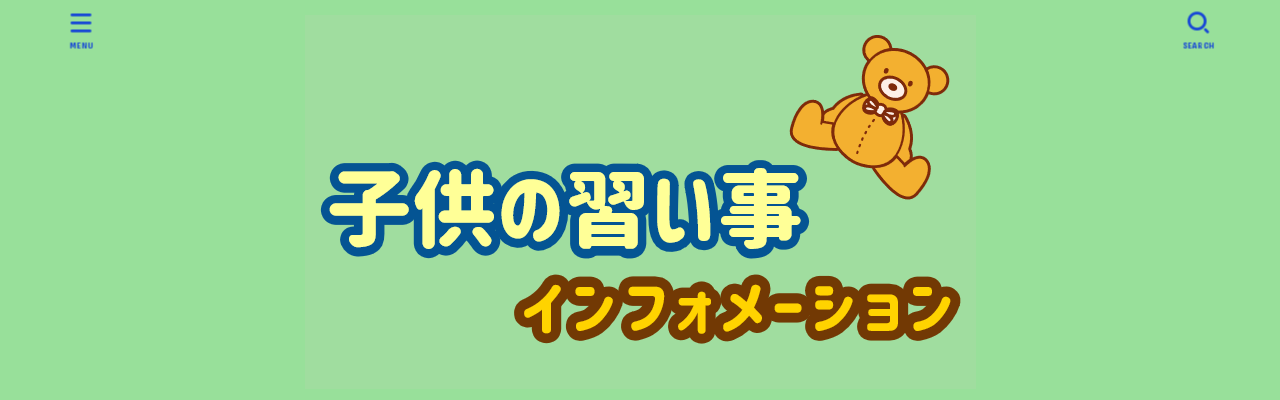

--- FILE ---
content_type: text/html; charset=UTF-8
request_url: https://all-life-lessons.com/category/%E6%97%A5%E6%9C%AC%E5%85%A8%E5%9B%BD%E3%81%AE%E3%82%B9%E3%82%A4%E3%83%9F%E3%83%B3%E3%82%B0%E3%82%B9%E3%82%AF%E3%83%BC%E3%83%AB%E4%B8%80%E8%A6%A7%E8%A1%A8/%E6%9D%B1%E4%BA%AC%E9%83%BD%E3%81%AE%E3%82%B9%E3%82%A4%E3%83%9F%E3%83%B3%E3%82%B0%E3%82%B9%E3%82%AF%E3%83%BC%E3%83%AB%E4%B8%80%E8%A6%A7%E8%A1%A8/
body_size: 10974
content:
<!doctype html>
<html dir="ltr" lang="ja"
	prefix="og: https://ogp.me/ns#" >
<head>
<meta charset="utf-8">
<meta http-equiv="X-UA-Compatible" content="IE=edge">
<meta name="HandheldFriendly" content="True">
<meta name="MobileOptimized" content="320">
<meta name="viewport" content="width=device-width, initial-scale=1"/>
<link rel="pingback" href="https://all-life-lessons.com/xmlrpc.php">
<title>東京都のスイミングスクール一覧表 | 子供の習い事インフォメーション</title>

		<!-- All in One SEO 4.4.0.1 - aioseo.com -->
		<meta name="robots" content="max-image-preview:large" />
		<link rel="canonical" href="https://all-life-lessons.com/category/%E6%97%A5%E6%9C%AC%E5%85%A8%E5%9B%BD%E3%81%AE%E3%82%B9%E3%82%A4%E3%83%9F%E3%83%B3%E3%82%B0%E3%82%B9%E3%82%AF%E3%83%BC%E3%83%AB%E4%B8%80%E8%A6%A7%E8%A1%A8/%E6%9D%B1%E4%BA%AC%E9%83%BD%E3%81%AE%E3%82%B9%E3%82%A4%E3%83%9F%E3%83%B3%E3%82%B0%E3%82%B9%E3%82%AF%E3%83%BC%E3%83%AB%E4%B8%80%E8%A6%A7%E8%A1%A8/" />
		<meta name="generator" content="All in One SEO (AIOSEO) 4.4.0.1" />
		<script type="application/ld+json" class="aioseo-schema">
			{"@context":"https:\/\/schema.org","@graph":[{"@type":"BreadcrumbList","@id":"https:\/\/all-life-lessons.com\/category\/%E6%97%A5%E6%9C%AC%E5%85%A8%E5%9B%BD%E3%81%AE%E3%82%B9%E3%82%A4%E3%83%9F%E3%83%B3%E3%82%B0%E3%82%B9%E3%82%AF%E3%83%BC%E3%83%AB%E4%B8%80%E8%A6%A7%E8%A1%A8\/%E6%9D%B1%E4%BA%AC%E9%83%BD%E3%81%AE%E3%82%B9%E3%82%A4%E3%83%9F%E3%83%B3%E3%82%B0%E3%82%B9%E3%82%AF%E3%83%BC%E3%83%AB%E4%B8%80%E8%A6%A7%E8%A1%A8\/#breadcrumblist","itemListElement":[{"@type":"ListItem","@id":"https:\/\/all-life-lessons.com\/#listItem","position":1,"item":{"@type":"WebPage","@id":"https:\/\/all-life-lessons.com\/","name":"\u30db\u30fc\u30e0","url":"https:\/\/all-life-lessons.com\/"},"nextItem":"https:\/\/all-life-lessons.com\/category\/%e6%97%a5%e6%9c%ac%e5%85%a8%e5%9b%bd%e3%81%ae%e3%82%b9%e3%82%a4%e3%83%9f%e3%83%b3%e3%82%b0%e3%82%b9%e3%82%af%e3%83%bc%e3%83%ab%e4%b8%80%e8%a6%a7%e8%a1%a8\/#listItem"},{"@type":"ListItem","@id":"https:\/\/all-life-lessons.com\/category\/%e6%97%a5%e6%9c%ac%e5%85%a8%e5%9b%bd%e3%81%ae%e3%82%b9%e3%82%a4%e3%83%9f%e3%83%b3%e3%82%b0%e3%82%b9%e3%82%af%e3%83%bc%e3%83%ab%e4%b8%80%e8%a6%a7%e8%a1%a8\/#listItem","position":2,"item":{"@type":"WebPage","@id":"https:\/\/all-life-lessons.com\/category\/%e6%97%a5%e6%9c%ac%e5%85%a8%e5%9b%bd%e3%81%ae%e3%82%b9%e3%82%a4%e3%83%9f%e3%83%b3%e3%82%b0%e3%82%b9%e3%82%af%e3%83%bc%e3%83%ab%e4%b8%80%e8%a6%a7%e8%a1%a8\/","name":"\u65e5\u672c\u5168\u56fd\u306e\u30b9\u30a4\u30df\u30f3\u30b0\u30b9\u30af\u30fc\u30eb\u4e00\u89a7\u8868","url":"https:\/\/all-life-lessons.com\/category\/%e6%97%a5%e6%9c%ac%e5%85%a8%e5%9b%bd%e3%81%ae%e3%82%b9%e3%82%a4%e3%83%9f%e3%83%b3%e3%82%b0%e3%82%b9%e3%82%af%e3%83%bc%e3%83%ab%e4%b8%80%e8%a6%a7%e8%a1%a8\/"},"nextItem":"https:\/\/all-life-lessons.com\/category\/%e6%97%a5%e6%9c%ac%e5%85%a8%e5%9b%bd%e3%81%ae%e3%82%b9%e3%82%a4%e3%83%9f%e3%83%b3%e3%82%b0%e3%82%b9%e3%82%af%e3%83%bc%e3%83%ab%e4%b8%80%e8%a6%a7%e8%a1%a8\/%e6%9d%b1%e4%ba%ac%e9%83%bd%e3%81%ae%e3%82%b9%e3%82%a4%e3%83%9f%e3%83%b3%e3%82%b0%e3%82%b9%e3%82%af%e3%83%bc%e3%83%ab%e4%b8%80%e8%a6%a7%e8%a1%a8\/#listItem","previousItem":"https:\/\/all-life-lessons.com\/#listItem"},{"@type":"ListItem","@id":"https:\/\/all-life-lessons.com\/category\/%e6%97%a5%e6%9c%ac%e5%85%a8%e5%9b%bd%e3%81%ae%e3%82%b9%e3%82%a4%e3%83%9f%e3%83%b3%e3%82%b0%e3%82%b9%e3%82%af%e3%83%bc%e3%83%ab%e4%b8%80%e8%a6%a7%e8%a1%a8\/%e6%9d%b1%e4%ba%ac%e9%83%bd%e3%81%ae%e3%82%b9%e3%82%a4%e3%83%9f%e3%83%b3%e3%82%b0%e3%82%b9%e3%82%af%e3%83%bc%e3%83%ab%e4%b8%80%e8%a6%a7%e8%a1%a8\/#listItem","position":3,"item":{"@type":"WebPage","@id":"https:\/\/all-life-lessons.com\/category\/%e6%97%a5%e6%9c%ac%e5%85%a8%e5%9b%bd%e3%81%ae%e3%82%b9%e3%82%a4%e3%83%9f%e3%83%b3%e3%82%b0%e3%82%b9%e3%82%af%e3%83%bc%e3%83%ab%e4%b8%80%e8%a6%a7%e8%a1%a8\/%e6%9d%b1%e4%ba%ac%e9%83%bd%e3%81%ae%e3%82%b9%e3%82%a4%e3%83%9f%e3%83%b3%e3%82%b0%e3%82%b9%e3%82%af%e3%83%bc%e3%83%ab%e4%b8%80%e8%a6%a7%e8%a1%a8\/","name":"\u6771\u4eac\u90fd\u306e\u30b9\u30a4\u30df\u30f3\u30b0\u30b9\u30af\u30fc\u30eb\u4e00\u89a7\u8868","url":"https:\/\/all-life-lessons.com\/category\/%e6%97%a5%e6%9c%ac%e5%85%a8%e5%9b%bd%e3%81%ae%e3%82%b9%e3%82%a4%e3%83%9f%e3%83%b3%e3%82%b0%e3%82%b9%e3%82%af%e3%83%bc%e3%83%ab%e4%b8%80%e8%a6%a7%e8%a1%a8\/%e6%9d%b1%e4%ba%ac%e9%83%bd%e3%81%ae%e3%82%b9%e3%82%a4%e3%83%9f%e3%83%b3%e3%82%b0%e3%82%b9%e3%82%af%e3%83%bc%e3%83%ab%e4%b8%80%e8%a6%a7%e8%a1%a8\/"},"previousItem":"https:\/\/all-life-lessons.com\/category\/%e6%97%a5%e6%9c%ac%e5%85%a8%e5%9b%bd%e3%81%ae%e3%82%b9%e3%82%a4%e3%83%9f%e3%83%b3%e3%82%b0%e3%82%b9%e3%82%af%e3%83%bc%e3%83%ab%e4%b8%80%e8%a6%a7%e8%a1%a8\/#listItem"}]},{"@type":"CollectionPage","@id":"https:\/\/all-life-lessons.com\/category\/%E6%97%A5%E6%9C%AC%E5%85%A8%E5%9B%BD%E3%81%AE%E3%82%B9%E3%82%A4%E3%83%9F%E3%83%B3%E3%82%B0%E3%82%B9%E3%82%AF%E3%83%BC%E3%83%AB%E4%B8%80%E8%A6%A7%E8%A1%A8\/%E6%9D%B1%E4%BA%AC%E9%83%BD%E3%81%AE%E3%82%B9%E3%82%A4%E3%83%9F%E3%83%B3%E3%82%B0%E3%82%B9%E3%82%AF%E3%83%BC%E3%83%AB%E4%B8%80%E8%A6%A7%E8%A1%A8\/#collectionpage","url":"https:\/\/all-life-lessons.com\/category\/%E6%97%A5%E6%9C%AC%E5%85%A8%E5%9B%BD%E3%81%AE%E3%82%B9%E3%82%A4%E3%83%9F%E3%83%B3%E3%82%B0%E3%82%B9%E3%82%AF%E3%83%BC%E3%83%AB%E4%B8%80%E8%A6%A7%E8%A1%A8\/%E6%9D%B1%E4%BA%AC%E9%83%BD%E3%81%AE%E3%82%B9%E3%82%A4%E3%83%9F%E3%83%B3%E3%82%B0%E3%82%B9%E3%82%AF%E3%83%BC%E3%83%AB%E4%B8%80%E8%A6%A7%E8%A1%A8\/","name":"\u6771\u4eac\u90fd\u306e\u30b9\u30a4\u30df\u30f3\u30b0\u30b9\u30af\u30fc\u30eb\u4e00\u89a7\u8868 | \u5b50\u4f9b\u306e\u7fd2\u3044\u4e8b\u30a4\u30f3\u30d5\u30a9\u30e1\u30fc\u30b7\u30e7\u30f3","inLanguage":"ja","isPartOf":{"@id":"https:\/\/all-life-lessons.com\/#website"},"breadcrumb":{"@id":"https:\/\/all-life-lessons.com\/category\/%E6%97%A5%E6%9C%AC%E5%85%A8%E5%9B%BD%E3%81%AE%E3%82%B9%E3%82%A4%E3%83%9F%E3%83%B3%E3%82%B0%E3%82%B9%E3%82%AF%E3%83%BC%E3%83%AB%E4%B8%80%E8%A6%A7%E8%A1%A8\/%E6%9D%B1%E4%BA%AC%E9%83%BD%E3%81%AE%E3%82%B9%E3%82%A4%E3%83%9F%E3%83%B3%E3%82%B0%E3%82%B9%E3%82%AF%E3%83%BC%E3%83%AB%E4%B8%80%E8%A6%A7%E8%A1%A8\/#breadcrumblist"}},{"@type":"Organization","@id":"https:\/\/all-life-lessons.com\/#organization","name":"\u5b50\u4f9b\u306e\u7fd2\u3044\u4e8b\u30a4\u30f3\u30d5\u30a9\u30e1\u30fc\u30b7\u30e7\u30f3","url":"https:\/\/all-life-lessons.com\/","logo":{"@type":"ImageObject","url":"https:\/\/all-life-lessons.com\/wp-content\/uploads\/2020\/05\/cropped-\u30ed\u30b4\u7dd1-1.png","@id":"https:\/\/all-life-lessons.com\/#organizationLogo","width":671,"height":374},"image":{"@id":"https:\/\/all-life-lessons.com\/#organizationLogo"}},{"@type":"WebSite","@id":"https:\/\/all-life-lessons.com\/#website","url":"https:\/\/all-life-lessons.com\/","name":"\u5b50\u4f9b\u306e\u7fd2\u3044\u4e8b\u30a4\u30f3\u30d5\u30a9\u30e1\u30fc\u30b7\u30e7\u30f3","inLanguage":"ja","publisher":{"@id":"https:\/\/all-life-lessons.com\/#organization"}}]}
		</script>
		<!-- All in One SEO -->

<link rel='dns-prefetch' href='//fonts.googleapis.com' />
<link rel='dns-prefetch' href='//use.fontawesome.com' />
<link rel='dns-prefetch' href='//s.w.org' />
<link rel="alternate" type="application/rss+xml" title="子供の習い事インフォメーション &raquo; フィード" href="https://all-life-lessons.com/feed/" />
<link rel="alternate" type="application/rss+xml" title="子供の習い事インフォメーション &raquo; コメントフィード" href="https://all-life-lessons.com/comments/feed/" />
<link rel="alternate" type="application/rss+xml" title="子供の習い事インフォメーション &raquo; 東京都のスイミングスクール一覧表 カテゴリーのフィード" href="https://all-life-lessons.com/category/%e6%97%a5%e6%9c%ac%e5%85%a8%e5%9b%bd%e3%81%ae%e3%82%b9%e3%82%a4%e3%83%9f%e3%83%b3%e3%82%b0%e3%82%b9%e3%82%af%e3%83%bc%e3%83%ab%e4%b8%80%e8%a6%a7%e8%a1%a8/%e6%9d%b1%e4%ba%ac%e9%83%bd%e3%81%ae%e3%82%b9%e3%82%a4%e3%83%9f%e3%83%b3%e3%82%b0%e3%82%b9%e3%82%af%e3%83%bc%e3%83%ab%e4%b8%80%e8%a6%a7%e8%a1%a8/feed/" />
		<script type="text/javascript">
			window._wpemojiSettings = {"baseUrl":"https:\/\/s.w.org\/images\/core\/emoji\/13.1.0\/72x72\/","ext":".png","svgUrl":"https:\/\/s.w.org\/images\/core\/emoji\/13.1.0\/svg\/","svgExt":".svg","source":{"concatemoji":"https:\/\/all-life-lessons.com\/wp-includes\/js\/wp-emoji-release.min.js?ver=5.8.12"}};
			!function(e,a,t){var n,r,o,i=a.createElement("canvas"),p=i.getContext&&i.getContext("2d");function s(e,t){var a=String.fromCharCode;p.clearRect(0,0,i.width,i.height),p.fillText(a.apply(this,e),0,0);e=i.toDataURL();return p.clearRect(0,0,i.width,i.height),p.fillText(a.apply(this,t),0,0),e===i.toDataURL()}function c(e){var t=a.createElement("script");t.src=e,t.defer=t.type="text/javascript",a.getElementsByTagName("head")[0].appendChild(t)}for(o=Array("flag","emoji"),t.supports={everything:!0,everythingExceptFlag:!0},r=0;r<o.length;r++)t.supports[o[r]]=function(e){if(!p||!p.fillText)return!1;switch(p.textBaseline="top",p.font="600 32px Arial",e){case"flag":return s([127987,65039,8205,9895,65039],[127987,65039,8203,9895,65039])?!1:!s([55356,56826,55356,56819],[55356,56826,8203,55356,56819])&&!s([55356,57332,56128,56423,56128,56418,56128,56421,56128,56430,56128,56423,56128,56447],[55356,57332,8203,56128,56423,8203,56128,56418,8203,56128,56421,8203,56128,56430,8203,56128,56423,8203,56128,56447]);case"emoji":return!s([10084,65039,8205,55357,56613],[10084,65039,8203,55357,56613])}return!1}(o[r]),t.supports.everything=t.supports.everything&&t.supports[o[r]],"flag"!==o[r]&&(t.supports.everythingExceptFlag=t.supports.everythingExceptFlag&&t.supports[o[r]]);t.supports.everythingExceptFlag=t.supports.everythingExceptFlag&&!t.supports.flag,t.DOMReady=!1,t.readyCallback=function(){t.DOMReady=!0},t.supports.everything||(n=function(){t.readyCallback()},a.addEventListener?(a.addEventListener("DOMContentLoaded",n,!1),e.addEventListener("load",n,!1)):(e.attachEvent("onload",n),a.attachEvent("onreadystatechange",function(){"complete"===a.readyState&&t.readyCallback()})),(n=t.source||{}).concatemoji?c(n.concatemoji):n.wpemoji&&n.twemoji&&(c(n.twemoji),c(n.wpemoji)))}(window,document,window._wpemojiSettings);
		</script>
		<style type="text/css">
img.wp-smiley,
img.emoji {
	display: inline !important;
	border: none !important;
	box-shadow: none !important;
	height: 1em !important;
	width: 1em !important;
	margin: 0 .07em !important;
	vertical-align: -0.1em !important;
	background: none !important;
	padding: 0 !important;
}
</style>
	<link rel='stylesheet' id='wp-block-library-css'  href='https://all-life-lessons.com/wp-includes/css/dist/block-library/style.min.css' type='text/css' media='all' />
<link rel='stylesheet' id='quads-style-css-css'  href='https://all-life-lessons.com/wp-content/plugins/quick-adsense-reloaded/includes/gutenberg/dist/blocks.style.build.css?ver=2.0.72.1' type='text/css' media='all' />
<link rel='stylesheet' id='contact-form-7-css'  href='https://all-life-lessons.com/wp-content/plugins/contact-form-7/includes/css/styles.css?ver=5.5.2' type='text/css' media='all' />
<link rel='stylesheet' id='pz-linkcard-css'  href='//all-life-lessons.com/wp-content/uploads/pz-linkcard/style.css?ver=2.4.7.16' type='text/css' media='all' />
<link rel='stylesheet' id='toc-screen-css'  href='https://all-life-lessons.com/wp-content/plugins/table-of-contents-plus/screen.min.css?ver=2302' type='text/css' media='all' />
<link rel='stylesheet' id='stk_style-css'  href='https://all-life-lessons.com/wp-content/themes/jstork19/style.css?ver=2.7.0' type='text/css' media='all' />
<style id='stk_style-inline-css' type='text/css'>
@media only screen and (max-width:480px){#toc_container{font-size:90%}}#toc_container{width:100%!important;padding:1.2em;border:5px solid rgba(100,100,100,.2)}#toc_container li{margin:1em 0;font-weight:bold}#toc_container li li{font-weight:normal;margin:.5em 0}#toc_container li::before{content:none}#toc_container .toc_number{display:inline-block;font-weight:bold;font-size:75%;background-color:var(--main-ttl-bg);color:var(--main-ttl-color);min-width:2.1em;min-height:2.1em;line-height:2.1;text-align:center;border-radius:1em;margin-right:.3em;padding:0 7px}#toc_container a{color:inherit;text-decoration:none}#toc_container a:hover{text-decoration:underline}#toc_container p.toc_title{max-width:580px;font-weight:bold;text-align:left;margin:0 auto;font-size:100%;vertical-align:middle}#toc_container .toc_title::before{display:inline-block;font-family:"Font Awesome 5 Free";font-weight:900;content:"\f03a";margin-right:.8em;margin-left:.4em;transform:scale(1.4);color:var(--main-ttl-bg)}#toc_container .toc_title .toc_toggle{font-size:80%;font-weight:normal;margin-left:.2em}#toc_container .toc_list{max-width:580px;margin-left:auto;margin-right:auto}#toc_container .toc_list>li{padding-left:0}
:root{--main-text-color:#3E3E3E;--main-link-color:#520e6d;--main-link-color-hover:#E69B9B;--main-ttl-bg:#22c405;--main-ttl-bg-rgba:rgba(34,196,5,.1);--main-ttl-color:#fff;--header-bg:#98e09a;--header-logo-color:#ee2;--header-text-color:#1747d6;--inner-content-bg:#fff;--label-bg:#ee2;--label-text-color:#000;--slider-text-color:#444;--side-text-color:#3e3e3e;--footer-bg:#919191;--footer-text-color:#d1d1d1;--footer-link-color:#f7f7f7;--new-mark-bg:#ff6347;--oc-box-blue:#82c8e2;--oc-box-blue-inner:#d4f3ff;--oc-box-red:#ee5656;--oc-box-red-inner:#feeeed;--oc-box-yellow:#ded647;--oc-box-yellow-inner:#fff8d4;--oc-box-green:#79e37c;--oc-box-green-inner:#d8f7c3;--oc-box-pink:#f7b2b2;--oc-box-pink-inner:#fee;--oc-box-gray:#9c9c9c;--oc-box-gray-inner:#f5f5f5;--oc-box-black:#313131;--oc-box-black-inner:#404040}
</style>
<link rel='stylesheet' id='stk_child-style-css'  href='https://all-life-lessons.com/wp-content/themes/jstork19_custom/style.css' type='text/css' media='all' />
<link rel='stylesheet' id='stk_iconfont_style-css'  href='https://all-life-lessons.com/wp-content/themes/jstork19/webfonts/skticon/style.css' type='text/css' media='all' />
<link rel='stylesheet' id='gf_font-css'  href='https://fonts.googleapis.com/css?family=Concert+One&#038;display=swap' type='text/css' media='all' />
<style id='gf_font-inline-css' type='text/css'>
.gf {font-family: "Concert One", "游ゴシック", "Yu Gothic", "游ゴシック体", "YuGothic", "Hiragino Kaku Gothic ProN", Meiryo, sans-serif;}
</style>
<link rel='stylesheet' id='fontawesome-css'  href='https://use.fontawesome.com/releases/v5.13.0/css/all.css' type='text/css' media='all' />
<style id='quads-styles-inline-css' type='text/css'>

    .quads-location ins.adsbygoogle {
        background: transparent !important;
    }
    .quads.quads_ad_container { display: grid; grid-template-columns: auto; grid-gap: 10px; padding: 10px; }
    .grid_image{animation: fadeIn 0.5s;-webkit-animation: fadeIn 0.5s;-moz-animation: fadeIn 0.5s;
        -o-animation: fadeIn 0.5s;-ms-animation: fadeIn 0.5s;}
    .quads-ad-label { font-size: 12px; text-align: center; color: #333;}
    .quads-text-around-ad-label-text_around_left {
        width: 50%;
        float: left;
    }
    .quads-text-around-ad-label-text_around_right {
        width: 50%;
        float: right;
    } 
    .quads_click_impression { display: none;}
</style>
<script type='text/javascript' src='https://all-life-lessons.com/wp-includes/js/jquery/jquery.min.js?ver=3.6.0' id='jquery-core-js'></script>
<script type='text/javascript' src='https://all-life-lessons.com/wp-includes/js/jquery/jquery-migrate.min.js?ver=3.3.2' id='jquery-migrate-js'></script>
<link rel="https://api.w.org/" href="https://all-life-lessons.com/wp-json/" /><link rel="alternate" type="application/json" href="https://all-life-lessons.com/wp-json/wp/v2/categories/35" /><link rel="EditURI" type="application/rsd+xml" title="RSD" href="https://all-life-lessons.com/xmlrpc.php?rsd" />
<link rel="wlwmanifest" type="application/wlwmanifest+xml" href="https://all-life-lessons.com/wp-includes/wlwmanifest.xml" /> 

   <script type="text/javascript">
   var _gaq = _gaq || [];
   _gaq.push(['_setAccount', '']);
   _gaq.push(['_trackPageview']);
   (function() {
   var ga = document.createElement('script'); ga.type = 'text/javascript'; ga.async = true;
   ga.src = ('https:' == document.location.protocol ? 'https://ssl' : 'http://www') + '.google-analytics.com/ga.js';
   var s = document.getElementsByTagName('script')[0]; s.parentNode.insertBefore(ga, s);
   })();
   </script>
<script type='text/javascript'>document.cookie = 'quads_browser_width='+screen.width;</script><script data-ad-client="ca-pub-6294403976640150" async src="https://pagead2.googlesyndication.com/pagead/js/adsbygoogle.js"></script><link rel="icon" href="https://all-life-lessons.com/wp-content/uploads/2020/05/cropped-ロゴ緑-32x32.png" sizes="32x32" />
<link rel="icon" href="https://all-life-lessons.com/wp-content/uploads/2020/05/cropped-ロゴ緑-192x192.png" sizes="192x192" />
<link rel="apple-touch-icon" href="https://all-life-lessons.com/wp-content/uploads/2020/05/cropped-ロゴ緑-180x180.png" />
<meta name="msapplication-TileImage" content="https://all-life-lessons.com/wp-content/uploads/2020/05/cropped-ロゴ緑-270x270.png" />
		<style type="text/css" id="wp-custom-css">
			/* —– 可愛い蛍光下線（ピンク） —– */

.pink {
background: linear-gradient(transparent 40%, #FAD5DC 40%);
padding-bottom: .2em;
font-weight:bold;
}

/* —–可愛い蛍光下線（黄色） —– */

.yellow {
background: linear-gradient(transparent 40%, #ffff8e 40%);
padding-bottom: .2em;
font-weight:bold;
}

/* —–可愛い蛍光下線（青） —– */

.blue {
background: linear-gradient(transparent 40%, #CBE9F5 40%);
padding-bottom: .2em;
font-weight:bold;
}		</style>
		<script async src="https://www.googletagmanager.com/gtag/js?id=UA-143338916-2 "></script>
<script>
    window.dataLayer = window.dataLayer || [];
    function gtag(){dataLayer.push(arguments);}
    gtag('js', new Date());

    gtag('config', 'UA-143338916-2 ');
</script></head>
<body data-rsssl=1 class="archive category category-35 wp-custom-logo wp-embed-responsive headercenter bgfull">

<div id="container">

<header id="header" class="header stk_header"><div id="inner-header" class="wrap"><div id="site__logo" class="fs_ll"><p class="h1 img"><a href="https://all-life-lessons.com/" class="custom-logo-link" rel="home"><img width="671" height="374" src="https://all-life-lessons.com/wp-content/uploads/2020/05/cropped-ロゴ緑-1.png" class="custom-logo" alt="子供の習い事インフォメーション" srcset="https://all-life-lessons.com/wp-content/uploads/2020/05/cropped-ロゴ緑-1.png 671w, https://all-life-lessons.com/wp-content/uploads/2020/05/cropped-ロゴ緑-1-300x167.png 300w" sizes="(max-width: 671px) 100vw, 671px" /></a></p></div><nav id="g_nav" class="menu-1-container"><ul id="ul__g_nav" class="menu"><li id="menu-item-26" class="menu-item menu-item-type-post_type menu-item-object-page menu-item-has-children menu-item-26"><a href="https://all-life-lessons.com/childrens-lessons-ranking-popularity/">子供の習い事 人気１０選【ランキング】</a>
<ul class="sub-menu">
	<li id="menu-item-183" class="menu-item menu-item-type-taxonomy menu-item-object-category menu-item-183"><a href="https://all-life-lessons.com/category/%e3%82%b9%e3%82%a4%e3%83%9f%e3%83%b3%e3%82%b0/">スイミング</a></li>
	<li id="menu-item-189" class="menu-item menu-item-type-taxonomy menu-item-object-category menu-item-189"><a href="https://all-life-lessons.com/category/%e8%8b%b1%e8%aa%9e%e3%83%bb%e8%8b%b1%e4%bc%9a%e8%a9%b1/">英語・英会話</a></li>
	<li id="menu-item-184" class="menu-item menu-item-type-taxonomy menu-item-object-category menu-item-184"><a href="https://all-life-lessons.com/category/%e3%83%94%e3%82%a2%e3%83%8e/">ピアノ</a></li>
	<li id="menu-item-186" class="menu-item menu-item-type-taxonomy menu-item-object-category menu-item-186"><a href="https://all-life-lessons.com/category/%e4%bd%93%e8%82%b2%e3%83%bb%e4%bd%93%e6%93%8d/">体育・体操</a></li>
	<li id="menu-item-180" class="menu-item menu-item-type-taxonomy menu-item-object-category menu-item-180"><a href="https://all-life-lessons.com/category/%e3%81%8f%e3%82%82%e3%82%93/">くもん</a></li>
	<li id="menu-item-187" class="menu-item menu-item-type-taxonomy menu-item-object-category menu-item-187"><a href="https://all-life-lessons.com/category/%e5%ad%a6%e7%bf%92%e5%a1%be/">学習塾</a></li>
	<li id="menu-item-185" class="menu-item menu-item-type-taxonomy menu-item-object-category menu-item-185"><a href="https://all-life-lessons.com/category/%e3%83%aa%e3%83%88%e3%83%9f%e3%83%83%e3%82%af%e3%83%bb%e9%9f%b3%e6%a5%bd%e6%95%99%e5%ae%a4/">リトミック・音楽教室</a></li>
	<li id="menu-item-182" class="menu-item menu-item-type-taxonomy menu-item-object-category menu-item-182"><a href="https://all-life-lessons.com/category/%e3%82%b5%e3%83%83%e3%82%ab%e3%83%bc/">サッカー</a></li>
	<li id="menu-item-188" class="menu-item menu-item-type-taxonomy menu-item-object-category menu-item-188"><a href="https://all-life-lessons.com/category/%e7%bf%92%e5%ad%97/">習字</a></li>
	<li id="menu-item-181" class="menu-item menu-item-type-taxonomy menu-item-object-category menu-item-181"><a href="https://all-life-lessons.com/category/%e3%81%9d%e3%82%8d%e3%81%b0%e3%82%93/">そろばん</a></li>
</ul>
</li>
<li id="menu-item-753" class="menu-item menu-item-type-post_type menu-item-object-page menu-item-has-children menu-item-753"><a href="https://all-life-lessons.com/childrens-lessons-ranking-popularity-11-18/">【子供の習い事】ランキング１１位～１８位</a>
<ul class="sub-menu">
	<li id="menu-item-759" class="menu-item menu-item-type-taxonomy menu-item-object-category menu-item-759"><a href="https://all-life-lessons.com/category/%e3%83%80%e3%83%b3%e3%82%b9/">ダンス</a></li>
	<li id="menu-item-760" class="menu-item menu-item-type-taxonomy menu-item-object-category menu-item-760"><a href="https://all-life-lessons.com/category/%e3%83%86%e3%83%8b%e3%82%b9/">テニス</a></li>
	<li id="menu-item-761" class="menu-item menu-item-type-taxonomy menu-item-object-category menu-item-761"><a href="https://all-life-lessons.com/category/%e3%83%90%e3%83%ac%e3%82%a8/">バレエ</a></li>
	<li id="menu-item-762" class="menu-item menu-item-type-taxonomy menu-item-object-category menu-item-762"><a href="https://all-life-lessons.com/category/%e3%83%97%e3%83%ad%e3%82%b0%e3%83%a9%e3%83%9f%e3%83%b3%e3%82%b0/">プログラミング</a></li>
	<li id="menu-item-763" class="menu-item menu-item-type-taxonomy menu-item-object-category menu-item-763"><a href="https://all-life-lessons.com/category/%e5%b9%bc%e5%85%90%e6%95%99%e5%ae%a4/">幼児教室</a></li>
	<li id="menu-item-764" class="menu-item menu-item-type-taxonomy menu-item-object-category menu-item-764"><a href="https://all-life-lessons.com/category/%e6%96%b0%e4%bd%93%e6%93%8d/">新体操</a></li>
	<li id="menu-item-765" class="menu-item menu-item-type-taxonomy menu-item-object-category menu-item-765"><a href="https://all-life-lessons.com/category/%e6%ad%a6%e9%81%93/">武道</a></li>
	<li id="menu-item-766" class="menu-item menu-item-type-taxonomy menu-item-object-category menu-item-766"><a href="https://all-life-lessons.com/category/%e9%87%8e%e7%90%83/">野球</a></li>
</ul>
</li>
<li id="menu-item-1173" class="menu-item menu-item-type-post_type menu-item-object-page menu-item-has-children menu-item-1173"><a href="https://all-life-lessons.com/other-lessons-for-children/">【子供の習い事】その他</a>
<ul class="sub-menu">
	<li id="menu-item-1175" class="menu-item menu-item-type-taxonomy menu-item-object-category menu-item-1175"><a href="https://all-life-lessons.com/category/%e3%83%90%e3%82%b9%e3%82%b1%e3%83%83%e3%83%88%e3%83%9c%e3%83%bc%e3%83%ab/">バスケットボール</a></li>
	<li id="menu-item-1176" class="menu-item menu-item-type-taxonomy menu-item-object-category menu-item-1176"><a href="https://all-life-lessons.com/category/%e3%83%90%e3%83%ac%e3%83%bc%e3%83%9c%e3%83%bc%e3%83%ab/">バレーボール</a></li>
	<li id="menu-item-1177" class="menu-item menu-item-type-taxonomy menu-item-object-category menu-item-1177"><a href="https://all-life-lessons.com/category/%e3%83%95%e3%82%a7%e3%83%b3%e3%82%b7%e3%83%b3%e3%82%b0/">フェンシング</a></li>
	<li id="menu-item-1179" class="menu-item menu-item-type-taxonomy menu-item-object-category menu-item-1179"><a href="https://all-life-lessons.com/category/%e3%83%ac%e3%82%b9%e3%83%aa%e3%83%b3%e3%82%b0/">レスリング</a></li>
	<li id="menu-item-1178" class="menu-item menu-item-type-taxonomy menu-item-object-category menu-item-1178"><a href="https://all-life-lessons.com/category/%e3%83%95%e3%83%a9%e3%83%80%e3%83%b3%e3%82%b9/">フラダンス</a></li>
</ul>
</li>
<li id="menu-item-30" class="menu-item menu-item-type-post_type menu-item-object-page menu-item-has-children menu-item-30"><a href="https://all-life-lessons.com/early-childhood-education/">幼児</a>
<ul class="sub-menu">
	<li id="menu-item-767" class="menu-item menu-item-type-post_type menu-item-object-page menu-item-767"><a href="https://all-life-lessons.com/early-childhood-education/">幼児教育</a></li>
	<li id="menu-item-768" class="menu-item menu-item-type-taxonomy menu-item-object-category menu-item-768"><a href="https://all-life-lessons.com/category/%e3%82%b9%e3%82%a4%e3%83%9f%e3%83%b3%e3%82%b0/">スイミング</a></li>
	<li id="menu-item-769" class="menu-item menu-item-type-taxonomy menu-item-object-category menu-item-769"><a href="https://all-life-lessons.com/category/%e8%8b%b1%e8%aa%9e%e3%83%bb%e8%8b%b1%e4%bc%9a%e8%a9%b1/">英語・英会話</a></li>
	<li id="menu-item-770" class="menu-item menu-item-type-taxonomy menu-item-object-category menu-item-770"><a href="https://all-life-lessons.com/category/%e3%83%94%e3%82%a2%e3%83%8e/">ピアノ</a></li>
	<li id="menu-item-771" class="menu-item menu-item-type-taxonomy menu-item-object-category menu-item-771"><a href="https://all-life-lessons.com/category/%e4%bd%93%e8%82%b2%e3%83%bb%e4%bd%93%e6%93%8d/">体育・体操</a></li>
</ul>
</li>
<li id="menu-item-22" class="menu-item menu-item-type-post_type menu-item-object-page menu-item-has-children menu-item-22"><a href="https://all-life-lessons.com/elementary-school/">小学生</a>
<ul class="sub-menu">
	<li id="menu-item-782" class="menu-item menu-item-type-taxonomy menu-item-object-category menu-item-782"><a href="https://all-life-lessons.com/category/%e3%81%8f%e3%82%82%e3%82%93/">くもん</a></li>
	<li id="menu-item-783" class="menu-item menu-item-type-taxonomy menu-item-object-category menu-item-783"><a href="https://all-life-lessons.com/category/%e3%81%9d%e3%82%8d%e3%81%b0%e3%82%93/">そろばん</a></li>
	<li id="menu-item-784" class="menu-item menu-item-type-taxonomy menu-item-object-category menu-item-784"><a href="https://all-life-lessons.com/category/%e3%82%b5%e3%83%83%e3%82%ab%e3%83%bc/">サッカー</a></li>
	<li id="menu-item-785" class="menu-item menu-item-type-taxonomy menu-item-object-category menu-item-785"><a href="https://all-life-lessons.com/category/%e3%82%b9%e3%82%a4%e3%83%9f%e3%83%b3%e3%82%b0/">スイミング</a></li>
	<li id="menu-item-786" class="menu-item menu-item-type-taxonomy menu-item-object-category menu-item-786"><a href="https://all-life-lessons.com/category/%e3%83%80%e3%83%b3%e3%82%b9/">ダンス</a></li>
	<li id="menu-item-787" class="menu-item menu-item-type-taxonomy menu-item-object-category menu-item-787"><a href="https://all-life-lessons.com/category/%e3%83%86%e3%83%8b%e3%82%b9/">テニス</a></li>
	<li id="menu-item-788" class="menu-item menu-item-type-taxonomy menu-item-object-category menu-item-788"><a href="https://all-life-lessons.com/category/%e3%83%90%e3%83%ac%e3%82%a8/">バレエ</a></li>
	<li id="menu-item-789" class="menu-item menu-item-type-taxonomy menu-item-object-category menu-item-789"><a href="https://all-life-lessons.com/category/%e3%83%94%e3%82%a2%e3%83%8e/">ピアノ</a></li>
	<li id="menu-item-790" class="menu-item menu-item-type-taxonomy menu-item-object-category menu-item-790"><a href="https://all-life-lessons.com/category/%e3%83%97%e3%83%ad%e3%82%b0%e3%83%a9%e3%83%9f%e3%83%b3%e3%82%b0/">プログラミング</a></li>
	<li id="menu-item-791" class="menu-item menu-item-type-taxonomy menu-item-object-category menu-item-791"><a href="https://all-life-lessons.com/category/%e3%83%aa%e3%83%88%e3%83%9f%e3%83%83%e3%82%af%e3%83%bb%e9%9f%b3%e6%a5%bd%e6%95%99%e5%ae%a4/">リトミック・音楽教室</a></li>
	<li id="menu-item-792" class="menu-item menu-item-type-taxonomy menu-item-object-category menu-item-792"><a href="https://all-life-lessons.com/category/%e4%bd%93%e8%82%b2%e3%83%bb%e4%bd%93%e6%93%8d/">体育・体操</a></li>
	<li id="menu-item-793" class="menu-item menu-item-type-taxonomy menu-item-object-category menu-item-793"><a href="https://all-life-lessons.com/category/%e5%ad%a6%e7%bf%92%e5%a1%be/">学習塾</a></li>
	<li id="menu-item-794" class="menu-item menu-item-type-taxonomy menu-item-object-category menu-item-794"><a href="https://all-life-lessons.com/category/%e5%b9%bc%e5%85%90%e6%95%99%e5%ae%a4/">幼児教室</a></li>
	<li id="menu-item-795" class="menu-item menu-item-type-taxonomy menu-item-object-category menu-item-795"><a href="https://all-life-lessons.com/category/%e6%96%b0%e4%bd%93%e6%93%8d/">新体操</a></li>
	<li id="menu-item-796" class="menu-item menu-item-type-taxonomy menu-item-object-category menu-item-796"><a href="https://all-life-lessons.com/category/%e6%ad%a6%e9%81%93/">武道</a></li>
	<li id="menu-item-797" class="menu-item menu-item-type-taxonomy menu-item-object-category menu-item-797"><a href="https://all-life-lessons.com/category/%e7%bf%92%e5%ad%97/">習字</a></li>
	<li id="menu-item-798" class="menu-item menu-item-type-taxonomy menu-item-object-category menu-item-798"><a href="https://all-life-lessons.com/category/%e8%8b%b1%e8%aa%9e%e3%83%bb%e8%8b%b1%e4%bc%9a%e8%a9%b1/">英語・英会話</a></li>
	<li id="menu-item-799" class="menu-item menu-item-type-taxonomy menu-item-object-category menu-item-799"><a href="https://all-life-lessons.com/category/%e9%87%8e%e7%90%83/">野球</a></li>
</ul>
</li>
</ul></nav><a href="#searchbox" data-remodal-target="searchbox" id="search_btn" class="nav_btn search_btn"><span class="text gf">search</span></a><a href="#spnavi" data-remodal-target="spnavi" id="stk_menu_btn" class="nav_btn menu_btn"><span class="text gf">menu</span></a></div></header><div id="content">
<div id="inner-content" class="fadeIn wrap">
<main id="main">
<div class="archivettl">
<h1 class="archive-title ttl-category h2">
東京都のスイミングスクール一覧表</h1>
</div>

<div class="archives-list simple-list">


<article class="post-list fadeInDown post-1732 post type-post status-publish format-standard has-post-thumbnail category-30 category-35 article">
<a href="https://all-life-lessons.com/tokyo-prefecture-swimming-school/" rel="bookmark" title="東京都のスイミングスクール一覧表【子供の習い事ランキング１位】" class="post-list__link">
<figure class="eyecatch of-cover">
<img width="180" height="180" src="https://all-life-lessons.com/wp-content/uploads/2020/07/nihonchizu_name.png" class="archives-eyecatch-image attachment-oc-post-thum wp-post-image" alt="" loading="lazy" srcset="https://all-life-lessons.com/wp-content/uploads/2020/07/nihonchizu_name.png 180w, https://all-life-lessons.com/wp-content/uploads/2020/07/nihonchizu_name-150x150.png 150w" sizes="(max-width: 180px) 45vw, 180px" /><span class="osusume-label cat-name cat-id-30">日本全国のスイミングスクール一覧表</span></figure>

<section class="entry-content">
<h1 class="h2 entry-title">東京都のスイミングスクール一覧表【子供の習い事ランキング１位】</h1>
<div class="byline entry-meta vcard"><time class="time__date gf undo">2020.08.16</time></div><div class="description"><p>東京都のスイミングスクール一覧表 &#x26aa;︎1 スイミングスクール別（あ～お） 愛和スポーツクラブ 〒177-0035 東京都練馬区南田中２丁目２３−３０　&#x260e;03-3997-8686 秋川文化スイミ...</p></div></section>
</a>
</article>

</div>



<nav class="pagination cf"></nav>

</main>
<div id="sidebar1" class="sidebar" role="complementary"><div id="search-2" class="widget widget_search"><form role="search" method="get" class="searchform" action="https://all-life-lessons.com/">
				<label>
					<span class="screen-reader-text">検索:</span>
					<input type="search" class="searchform_input" placeholder="検索&hellip;" value="" name="s" />
				</label>
				<button type="submit" class="searchsubmit"></button>
			</form></div><div id="recent-posts-2" class="widget widget_recent_entries"><h4 class="widgettitle gf"><span>最近の投稿</span></h4>			<ul class="widget_recent_entries__ul">
								<li class="widget_recent_entries__li">
					<a href="https://all-life-lessons.com/gunma-prefecture-swimming-school/" title="群馬県住所別スイミングスクール一覧表" class="widget_recent_entries__link">
						<div class="widget_recent_entries__ttl ttl">群馬県住所別スイミングスクール一覧表</div>
											</a>
				</li>
								<li class="widget_recent_entries__li">
					<a href="https://all-life-lessons.com/tochigi-prefecture-swimming-school/" title="栃木県住所別スイミングスクール一覧表" class="widget_recent_entries__link">
						<div class="widget_recent_entries__ttl ttl">栃木県住所別スイミングスクール一覧表</div>
											</a>
				</li>
								<li class="widget_recent_entries__li">
					<a href="https://all-life-lessons.com/ibaraki-prefecture-swimming-school/" title="茨城県住所別スイミングスクール一覧表" class="widget_recent_entries__link">
						<div class="widget_recent_entries__ttl ttl">茨城県住所別スイミングスクール一覧表</div>
											</a>
				</li>
								<li class="widget_recent_entries__li">
					<a href="https://all-life-lessons.com/nagano-prefecture-swimming-school/" title="長野県住所別スイミングスクール一覧表" class="widget_recent_entries__link">
						<div class="widget_recent_entries__ttl ttl">長野県住所別スイミングスクール一覧表</div>
											</a>
				</li>
								<li class="widget_recent_entries__li">
					<a href="https://all-life-lessons.com/kyoto-prefecture-swimming-school/" title="京都府住所別スイミングスクール一覧表" class="widget_recent_entries__link">
						<div class="widget_recent_entries__ttl ttl">京都府住所別スイミングスクール一覧表</div>
											</a>
				</li>
							</ul>
			</div><div id="recent-comments-2" class="widget widget_recent_comments"><h4 class="widgettitle gf"><span>最近のコメント</span></h4><ul id="recentcomments"></ul></div></div></div>
</div>
<div id="breadcrumb" class="breadcrumb fadeIn pannavi_on_bottom"><div class="wrap"><ul class="breadcrumb__ul" itemscope itemtype="http://schema.org/BreadcrumbList"><li class="breadcrumb__li bc_homelink" itemprop="itemListElement" itemscope itemtype="http://schema.org/ListItem"><a class="breadcrumb__link" itemprop="item" href="https://all-life-lessons.com/"><span itemprop="name"> HOME</span></a><meta itemprop="position" content="1" /></li><li class="breadcrumb__li" itemprop="itemListElement" itemscope itemtype="http://schema.org/ListItem"><a class="breadcrumb__link" itemprop="item" href="https://all-life-lessons.com/category/%e6%97%a5%e6%9c%ac%e5%85%a8%e5%9b%bd%e3%81%ae%e3%82%b9%e3%82%a4%e3%83%9f%e3%83%b3%e3%82%b0%e3%82%b9%e3%82%af%e3%83%bc%e3%83%ab%e4%b8%80%e8%a6%a7%e8%a1%a8/"><span itemprop="name">日本全国のスイミングスクール一覧表</span></a><meta itemprop="position" content="2" /></li><li class="breadcrumb__li" itemprop="itemListElement" itemscope itemtype="http://schema.org/ListItem"><span itemprop="name">東京都のスイミングスクール一覧表</span><meta itemprop="position" content="3" /></li></ul></div></div><div id="navbtn_search_content" class="remodal searchbox" data-remodal-id="searchbox" data-remodal-options="hashTracking:false"><form role="search" method="get" class="searchform" action="https://all-life-lessons.com/">
				<label>
					<span class="screen-reader-text">検索:</span>
					<input type="search" class="searchform_input" placeholder="検索&hellip;" value="" name="s" />
				</label>
				<button type="submit" class="searchsubmit"></button>
			</form><button class="remodal-close"data-remodal-action="close"><span class="text gf">CLOSE</span></button></div>
<div id="navbtn_menu_content" class="remodal spnavi" data-remodal-id="spnavi" data-remodal-options="hashTracking:false"><button data-remodal-action="close" class="remodal-close"><span class="text gf">CLOSE</span></button><div id="archives-2" class="widget widget_archive"><h4 class="widgettitle gf"><span>アーカイブ</span></h4>
			<ul>
					<li><a href='https://all-life-lessons.com/2020/08/'>2020年8月</a></li>
	<li><a href='https://all-life-lessons.com/2020/07/'>2020年7月</a></li>
	<li><a href='https://all-life-lessons.com/2020/06/'>2020年6月</a></li>
	<li><a href='https://all-life-lessons.com/2020/05/'>2020年5月</a></li>
			</ul>

			</div><div id="categories-2" class="widget widget_categories"><h4 class="widgettitle gf"><span>カテゴリー</span></h4>
			<ul>
					<li class="cat-item cat-item-7"><a href="https://all-life-lessons.com/category/%e3%81%8f%e3%82%82%e3%82%93/">くもん</a>
</li>
	<li class="cat-item cat-item-12"><a href="https://all-life-lessons.com/category/%e3%81%9d%e3%82%8d%e3%81%b0%e3%82%93/">そろばん</a>
</li>
	<li class="cat-item cat-item-10"><a href="https://all-life-lessons.com/category/%e3%82%b5%e3%83%83%e3%82%ab%e3%83%bc/">サッカー</a>
</li>
	<li class="cat-item cat-item-3"><a href="https://all-life-lessons.com/category/%e3%82%b9%e3%82%a4%e3%83%9f%e3%83%b3%e3%82%b0/">スイミング</a>
</li>
	<li class="cat-item cat-item-15"><a href="https://all-life-lessons.com/category/%e3%83%80%e3%83%b3%e3%82%b9/">ダンス</a>
</li>
	<li class="cat-item cat-item-18"><a href="https://all-life-lessons.com/category/%e3%83%86%e3%83%8b%e3%82%b9/">テニス</a>
</li>
	<li class="cat-item cat-item-17"><a href="https://all-life-lessons.com/category/%e3%83%90%e3%83%ac%e3%82%a8/">バレエ</a>
</li>
	<li class="cat-item cat-item-5"><a href="https://all-life-lessons.com/category/%e3%83%94%e3%82%a2%e3%83%8e/">ピアノ</a>
</li>
	<li class="cat-item cat-item-22"><a href="https://all-life-lessons.com/category/%e3%83%97%e3%83%ad%e3%82%b0%e3%83%a9%e3%83%9f%e3%83%b3%e3%82%b0/">プログラミング</a>
</li>
	<li class="cat-item cat-item-9"><a href="https://all-life-lessons.com/category/%e3%83%aa%e3%83%88%e3%83%9f%e3%83%83%e3%82%af%e3%83%bb%e9%9f%b3%e6%a5%bd%e6%95%99%e5%ae%a4/">リトミック・音楽教室</a>
</li>
	<li class="cat-item cat-item-70"><a href="https://all-life-lessons.com/category/%e6%97%a5%e6%9c%ac%e5%85%a8%e5%9b%bd%e3%81%ae%e3%82%b9%e3%82%a4%e3%83%9f%e3%83%b3%e3%82%b0%e3%82%b9%e3%82%af%e3%83%bc%e3%83%ab%e4%b8%80%e8%a6%a7%e8%a1%a8/%e4%ba%ac%e9%83%bd%e5%ba%9c%e3%81%ae%e3%82%b9%e3%82%a4%e3%83%9f%e3%83%b3%e3%82%b0%e3%82%b9%e3%82%af%e3%83%bc%e3%83%ab%e4%b8%80%e8%a6%a7%e8%a1%a8/">京都府のスイミングスクール一覧表</a>
</li>
	<li class="cat-item cat-item-54"><a href="https://all-life-lessons.com/category/%e6%97%a5%e6%9c%ac%e5%85%a8%e5%9b%bd%e3%81%ae%e3%82%b9%e3%82%a4%e3%83%9f%e3%83%b3%e3%82%b0%e3%82%b9%e3%82%af%e3%83%bc%e3%83%ab%e4%b8%80%e8%a6%a7%e8%a1%a8/%e4%bd%90%e8%b3%80%e7%9c%8c%e3%81%ae%e3%82%b9%e3%82%a4%e3%83%9f%e3%83%b3%e3%82%b0%e3%82%b9%e3%82%af%e3%83%bc%e3%83%ab%e4%b8%80%e8%a6%a7%e8%a1%a8/">佐賀県のスイミングスクール一覧表</a>
</li>
	<li class="cat-item cat-item-6"><a href="https://all-life-lessons.com/category/%e4%bd%93%e8%82%b2%e3%83%bb%e4%bd%93%e6%93%8d/">体育・体操</a>
</li>
	<li class="cat-item cat-item-37"><a href="https://all-life-lessons.com/category/%e6%97%a5%e6%9c%ac%e5%85%a8%e5%9b%bd%e3%81%ae%e3%82%b9%e3%82%a4%e3%83%9f%e3%83%b3%e3%82%b0%e3%82%b9%e3%82%af%e3%83%bc%e3%83%ab%e4%b8%80%e8%a6%a7%e8%a1%a8/%e5%8c%97%e6%b5%b7%e9%81%93%e3%81%ae%e3%82%b9%e3%82%a4%e3%83%9f%e3%83%b3%e3%82%b0%e3%82%b9%e3%82%af%e3%83%bc%e3%83%ab%e4%b8%80%e8%a6%a7%e8%a1%a8/">北海道のスイミングスクール一覧表</a>
</li>
	<li class="cat-item cat-item-39"><a href="https://all-life-lessons.com/category/%e6%97%a5%e6%9c%ac%e5%85%a8%e5%9b%bd%e3%81%ae%e3%82%b9%e3%82%a4%e3%83%9f%e3%83%b3%e3%82%b0%e3%82%b9%e3%82%af%e3%83%bc%e3%83%ab%e4%b8%80%e8%a6%a7%e8%a1%a8/%e5%8d%83%e8%91%89%e7%9c%8c%e3%81%ae%e3%82%b9%e3%82%a4%e3%83%9f%e3%83%b3%e3%82%b0%e3%82%b9%e3%82%af%e3%83%bc%e3%83%ab%e4%b8%80%e8%a6%a7%e8%a1%a8/">千葉県のスイミングスクール一覧表</a>
</li>
	<li class="cat-item cat-item-65"><a href="https://all-life-lessons.com/category/%e6%97%a5%e6%9c%ac%e5%85%a8%e5%9b%bd%e3%81%ae%e3%82%b9%e3%82%a4%e3%83%9f%e3%83%b3%e3%82%b0%e3%82%b9%e3%82%af%e3%83%bc%e3%83%ab%e4%b8%80%e8%a6%a7%e8%a1%a8/%e5%92%8c%e6%ad%8c%e5%b1%b1%e7%9c%8c%e3%81%ae%e3%82%b9%e3%82%a4%e3%83%9f%e3%83%b3%e3%82%b0%e3%82%b9%e3%82%af%e3%83%bc%e3%83%ab%e4%b8%80%e8%a6%a7%e8%a1%a8/">和歌山県のスイミングスクール一覧表</a>
</li>
	<li class="cat-item cat-item-36"><a href="https://all-life-lessons.com/category/%e6%97%a5%e6%9c%ac%e5%85%a8%e5%9b%bd%e3%81%ae%e3%82%b9%e3%82%a4%e3%83%9f%e3%83%b3%e3%82%b0%e3%82%b9%e3%82%af%e3%83%bc%e3%83%ab%e4%b8%80%e8%a6%a7%e8%a1%a8/%e5%9f%bc%e7%8e%89%e7%9c%8c%e3%81%ae%e3%82%b9%e3%82%a4%e3%83%9f%e3%83%b3%e3%82%b0%e3%82%b9%e3%82%af%e3%83%bc%e3%83%ab%e4%b8%80%e8%a6%a7%e8%a1%a8/">埼玉県のスイミングスクール一覧表</a>
</li>
	<li class="cat-item cat-item-50"><a href="https://all-life-lessons.com/category/%e6%97%a5%e6%9c%ac%e5%85%a8%e5%9b%bd%e3%81%ae%e3%82%b9%e3%82%a4%e3%83%9f%e3%83%b3%e3%82%b0%e3%82%b9%e3%82%af%e3%83%bc%e3%83%ab%e4%b8%80%e8%a6%a7%e8%a1%a8/%e5%a4%a7%e5%88%86%e7%9c%8c%e3%81%ae%e3%82%b9%e3%82%a4%e3%83%9f%e3%83%b3%e3%82%b0%e3%82%b9%e3%82%af%e3%83%bc%e3%83%ab%e4%b8%80%e8%a6%a7%e8%a1%a8/">大分県のスイミングスクール一覧表</a>
</li>
	<li class="cat-item cat-item-34"><a href="https://all-life-lessons.com/category/%e6%97%a5%e6%9c%ac%e5%85%a8%e5%9b%bd%e3%81%ae%e3%82%b9%e3%82%a4%e3%83%9f%e3%83%b3%e3%82%b0%e3%82%b9%e3%82%af%e3%83%bc%e3%83%ab%e4%b8%80%e8%a6%a7%e8%a1%a8/%e5%a4%a7%e9%98%aa%e5%ba%9c%e3%81%ae%e3%82%b9%e3%82%a4%e3%83%9f%e3%83%b3%e3%82%b0%e3%82%b9%e3%82%af%e3%83%bc%e3%83%ab%e4%b8%80%e8%a6%a7%e8%a1%a8/">大阪府のスイミングスクール一覧表</a>
</li>
	<li class="cat-item cat-item-67"><a href="https://all-life-lessons.com/category/%e6%97%a5%e6%9c%ac%e5%85%a8%e5%9b%bd%e3%81%ae%e3%82%b9%e3%82%a4%e3%83%9f%e3%83%b3%e3%82%b0%e3%82%b9%e3%82%af%e3%83%bc%e3%83%ab%e4%b8%80%e8%a6%a7%e8%a1%a8/%e5%a5%88%e8%89%af%e7%9c%8c%e3%81%ae%e3%82%b9%e3%82%a4%e3%83%9f%e3%83%b3%e3%82%b0%e3%82%b9%e3%82%af%e3%83%bc%e3%83%ab%e4%b8%80%e8%a6%a7%e8%a1%a8/">奈良県のスイミングスクール一覧表</a>
</li>
	<li class="cat-item cat-item-8"><a href="https://all-life-lessons.com/category/%e5%ad%a6%e7%bf%92%e5%a1%be/">学習塾</a>
</li>
	<li class="cat-item cat-item-59"><a href="https://all-life-lessons.com/category/%e6%97%a5%e6%9c%ac%e5%85%a8%e5%9b%bd%e3%81%ae%e3%82%b9%e3%82%a4%e3%83%9f%e3%83%b3%e3%82%b0%e3%82%b9%e3%82%af%e3%83%bc%e3%83%ab%e4%b8%80%e8%a6%a7%e8%a1%a8/%e5%ae%ae%e5%9f%8e%e7%9c%8c%e3%81%ae%e3%82%b9%e3%82%a4%e3%83%9f%e3%83%b3%e3%82%b0%e3%82%b9%e3%82%af%e3%83%bc%e3%83%ab%e4%b8%80%e8%a6%a7%e8%a1%a8/">宮城県のスイミングスクール一覧表</a>
</li>
	<li class="cat-item cat-item-51"><a href="https://all-life-lessons.com/category/%e6%97%a5%e6%9c%ac%e5%85%a8%e5%9b%bd%e3%81%ae%e3%82%b9%e3%82%a4%e3%83%9f%e3%83%b3%e3%82%b0%e3%82%b9%e3%82%af%e3%83%bc%e3%83%ab%e4%b8%80%e8%a6%a7%e8%a1%a8/%e5%ae%ae%e5%b4%8e%e7%9c%8c%e3%81%ae%e3%82%b9%e3%82%a4%e3%83%9f%e3%83%b3%e3%82%b0%e3%82%b9%e3%82%af%e3%83%bc%e3%83%ab%e4%b8%80%e8%a6%a7%e8%a1%a8/">宮崎県のスイミングスクール一覧表</a>
</li>
	<li class="cat-item cat-item-63"><a href="https://all-life-lessons.com/category/%e6%97%a5%e6%9c%ac%e5%85%a8%e5%9b%bd%e3%81%ae%e3%82%b9%e3%82%a4%e3%83%9f%e3%83%b3%e3%82%b0%e3%82%b9%e3%82%af%e3%83%bc%e3%83%ab%e4%b8%80%e8%a6%a7%e8%a1%a8/%e5%af%8c%e5%b1%b1%e7%9c%8c%e3%81%ae%e3%82%b9%e3%82%a4%e3%83%9f%e3%83%b3%e3%82%b0%e3%82%b9%e3%82%af%e3%83%bc%e3%83%ab%e4%b8%80%e8%a6%a7%e8%a1%a8/">富山県のスイミングスクール一覧表</a>
</li>
	<li class="cat-item cat-item-66"><a href="https://all-life-lessons.com/category/%e6%97%a5%e6%9c%ac%e5%85%a8%e5%9b%bd%e3%81%ae%e3%82%b9%e3%82%a4%e3%83%9f%e3%83%b3%e3%82%b0%e3%82%b9%e3%82%af%e3%83%bc%e3%83%ab%e4%b8%80%e8%a6%a7%e8%a1%a8/%e5%b1%b1%e5%8f%a3%e7%9c%8c%e3%81%ae%e3%82%b9%e3%82%a4%e3%83%9f%e3%83%b3%e3%82%b0%e3%82%b9%e3%82%af%e3%83%bc%e3%83%ab%e4%b8%80%e8%a6%a7%e8%a1%a8/">山口県のスイミングスクール一覧表</a>
</li>
	<li class="cat-item cat-item-56"><a href="https://all-life-lessons.com/category/%e6%97%a5%e6%9c%ac%e5%85%a8%e5%9b%bd%e3%81%ae%e3%82%b9%e3%82%a4%e3%83%9f%e3%83%b3%e3%82%b0%e3%82%b9%e3%82%af%e3%83%bc%e3%83%ab%e4%b8%80%e8%a6%a7%e8%a1%a8/%e5%b1%b1%e5%bd%a2%e7%9c%8c%e3%81%ae%e3%82%b9%e3%82%a4%e3%83%9f%e3%83%b3%e3%82%b0%e3%82%b9%e3%82%af%e3%83%bc%e3%83%ab%e4%b8%80%e8%a6%a7%e8%a1%a8/">山形県のスイミングスクール一覧表</a>
</li>
	<li class="cat-item cat-item-46"><a href="https://all-life-lessons.com/category/%e6%97%a5%e6%9c%ac%e5%85%a8%e5%9b%bd%e3%81%ae%e3%82%b9%e3%82%a4%e3%83%9f%e3%83%b3%e3%82%b0%e3%82%b9%e3%82%af%e3%83%bc%e3%83%ab%e4%b8%80%e8%a6%a7%e8%a1%a8/%e5%b1%b1%e6%a2%a8%e7%9c%8c%e3%81%ae%e3%82%b9%e3%82%a4%e3%83%9f%e3%83%b3%e3%82%b0%e3%82%b9%e3%82%af%e3%83%bc%e3%83%ab%e4%b8%80%e8%a6%a7%e8%a1%a8/">山梨県のスイミングスクール一覧表</a>
</li>
	<li class="cat-item cat-item-68"><a href="https://all-life-lessons.com/category/%e6%97%a5%e6%9c%ac%e5%85%a8%e5%9b%bd%e3%81%ae%e3%82%b9%e3%82%a4%e3%83%9f%e3%83%b3%e3%82%b0%e3%82%b9%e3%82%af%e3%83%bc%e3%83%ab%e4%b8%80%e8%a6%a7%e8%a1%a8/%e5%b2%90%e9%98%9c%e7%9c%8c%e3%81%ae%e3%82%b9%e3%82%a4%e3%83%9f%e3%83%b3%e3%82%b0%e3%82%b9%e3%82%af%e3%83%bc%e3%83%ab%e4%b8%80%e8%a6%a7%e8%a1%a8/">岐阜県のスイミングスクール一覧表</a>
</li>
	<li class="cat-item cat-item-61"><a href="https://all-life-lessons.com/category/%e6%97%a5%e6%9c%ac%e5%85%a8%e5%9b%bd%e3%81%ae%e3%82%b9%e3%82%a4%e3%83%9f%e3%83%b3%e3%82%b0%e3%82%b9%e3%82%af%e3%83%bc%e3%83%ab%e4%b8%80%e8%a6%a7%e8%a1%a8/%e5%b2%a1%e5%b1%b1%e7%9c%8c%e3%81%ae%e3%82%b9%e3%82%a4%e3%83%9f%e3%83%b3%e3%82%b0%e3%82%b9%e3%82%af%e3%83%bc%e3%83%ab%e4%b8%80%e8%a6%a7%e8%a1%a8/">岡山県のスイミングスクール一覧表</a>
</li>
	<li class="cat-item cat-item-52"><a href="https://all-life-lessons.com/category/%e6%97%a5%e6%9c%ac%e5%85%a8%e5%9b%bd%e3%81%ae%e3%82%b9%e3%82%a4%e3%83%9f%e3%83%b3%e3%82%b0%e3%82%b9%e3%82%af%e3%83%bc%e3%83%ab%e4%b8%80%e8%a6%a7%e8%a1%a8/%e5%b2%a9%e6%89%8b%e7%9c%8c%e3%81%ae%e3%82%b9%e3%82%a4%e3%83%9f%e3%83%b3%e3%82%b0%e3%82%b9%e3%82%af%e3%83%bc%e3%83%ab%e4%b8%80%e8%a6%a7%e8%a1%a8/">岩手県のスイミングスクール一覧表</a>
</li>
	<li class="cat-item cat-item-45"><a href="https://all-life-lessons.com/category/%e6%97%a5%e6%9c%ac%e5%85%a8%e5%9b%bd%e3%81%ae%e3%82%b9%e3%82%a4%e3%83%9f%e3%83%b3%e3%82%b0%e3%82%b9%e3%82%af%e3%83%bc%e3%83%ab%e4%b8%80%e8%a6%a7%e8%a1%a8/%e5%b3%b6%e6%a0%b9%e7%9c%8c%e3%81%ae%e3%82%b9%e3%82%a4%e3%83%9f%e3%83%b3%e3%82%b0%e3%82%b9%e3%82%af%e3%83%bc%e3%83%ab%e4%b8%80%e8%a6%a7%e8%a1%a8/">島根県のスイミングスクール一覧表</a>
</li>
	<li class="cat-item cat-item-19"><a href="https://all-life-lessons.com/category/%e5%b9%bc%e5%85%90%e6%95%99%e5%ae%a4/">幼児教室</a>
</li>
	<li class="cat-item cat-item-32"><a href="https://all-life-lessons.com/category/%e6%97%a5%e6%9c%ac%e5%85%a8%e5%9b%bd%e3%81%ae%e3%82%b9%e3%82%a4%e3%83%9f%e3%83%b3%e3%82%b0%e3%82%b9%e3%82%af%e3%83%bc%e3%83%ab%e4%b8%80%e8%a6%a7%e8%a1%a8/%e5%ba%83%e5%b3%b6%e7%9c%8c%e3%81%ae%e3%82%b9%e3%82%a4%e3%83%9f%e3%83%b3%e3%82%b0%e3%82%b9%e3%82%af%e3%83%bc%e3%83%ab%e4%b8%80%e8%a6%a7%e8%a1%a8/">広島県のスイミングスクール一覧表</a>
</li>
	<li class="cat-item cat-item-44"><a href="https://all-life-lessons.com/category/%e6%97%a5%e6%9c%ac%e5%85%a8%e5%9b%bd%e3%81%ae%e3%82%b9%e3%82%a4%e3%83%9f%e3%83%b3%e3%82%b0%e3%82%b9%e3%82%af%e3%83%bc%e3%83%ab%e4%b8%80%e8%a6%a7%e8%a1%a8/%e5%be%b3%e5%b3%b6%e7%9c%8c%e3%81%ae%e3%82%b9%e3%82%a4%e3%83%9f%e3%83%b3%e3%82%b0%e3%82%b9%e3%82%af%e3%83%bc%e3%83%ab%e4%b8%80%e8%a6%a7%e8%a1%a8/">徳島県のスイミングスクール一覧表</a>
</li>
	<li class="cat-item cat-item-69"><a href="https://all-life-lessons.com/category/%e6%97%a5%e6%9c%ac%e5%85%a8%e5%9b%bd%e3%81%ae%e3%82%b9%e3%82%a4%e3%83%9f%e3%83%b3%e3%82%b0%e3%82%b9%e3%82%af%e3%83%bc%e3%83%ab%e4%b8%80%e8%a6%a7%e8%a1%a8/%e6%84%9b%e5%aa%9b%e7%9c%8c%e3%81%ae%e3%82%b9%e3%82%a4%e3%83%9f%e3%83%b3%e3%82%b0%e3%82%b9%e3%82%af%e3%83%bc%e3%83%ab%e4%b8%80%e8%a6%a7%e8%a1%a8/">愛媛県のスイミングスクール一覧表</a>
</li>
	<li class="cat-item cat-item-33"><a href="https://all-life-lessons.com/category/%e6%97%a5%e6%9c%ac%e5%85%a8%e5%9b%bd%e3%81%ae%e3%82%b9%e3%82%a4%e3%83%9f%e3%83%b3%e3%82%b0%e3%82%b9%e3%82%af%e3%83%bc%e3%83%ab%e4%b8%80%e8%a6%a7%e8%a1%a8/%e6%84%9b%e7%9f%a5%e7%9c%8c%e3%81%ae%e3%82%b9%e3%82%a4%e3%83%9f%e3%83%b3%e3%82%b0%e3%82%b9%e3%82%af%e3%83%bc%e3%83%ab%e4%b8%80%e8%a6%a7%e8%a1%a8/">愛知県のスイミングスクール一覧表</a>
</li>
	<li class="cat-item cat-item-21"><a href="https://all-life-lessons.com/category/%e6%96%b0%e4%bd%93%e6%93%8d/">新体操</a>
</li>
	<li class="cat-item cat-item-40"><a href="https://all-life-lessons.com/category/%e6%97%a5%e6%9c%ac%e5%85%a8%e5%9b%bd%e3%81%ae%e3%82%b9%e3%82%a4%e3%83%9f%e3%83%b3%e3%82%b0%e3%82%b9%e3%82%af%e3%83%bc%e3%83%ab%e4%b8%80%e8%a6%a7%e8%a1%a8/%e6%96%b0%e6%bd%9f%e3%81%ae%e3%82%b9%e3%82%a4%e3%83%9f%e3%83%b3%e3%82%b0%e3%82%b9%e3%82%af%e3%83%bc%e3%83%ab%e4%b8%80%e8%a6%a7%e8%a1%a8/">新潟のスイミングスクール一覧表</a>
</li>
	<li class="cat-item cat-item-30 current-cat-parent current-cat-ancestor"><a href="https://all-life-lessons.com/category/%e6%97%a5%e6%9c%ac%e5%85%a8%e5%9b%bd%e3%81%ae%e3%82%b9%e3%82%a4%e3%83%9f%e3%83%b3%e3%82%b0%e3%82%b9%e3%82%af%e3%83%bc%e3%83%ab%e4%b8%80%e8%a6%a7%e8%a1%a8/">日本全国のスイミングスクール一覧表</a>
</li>
	<li class="cat-item cat-item-28"><a href="https://all-life-lessons.com/category/%e6%97%a5%e6%9c%ac%e5%85%a8%e5%9b%bd%e3%81%ae%e5%ad%90%e4%be%9b%e3%81%ae%e7%bf%92%e3%81%84%e4%ba%8b%e4%b8%80%e8%a6%a7/">日本全国の子供の習い事一覧</a>
</li>
	<li class="cat-item cat-item-35 current-cat"><a aria-current="page" href="https://all-life-lessons.com/category/%e6%97%a5%e6%9c%ac%e5%85%a8%e5%9b%bd%e3%81%ae%e3%82%b9%e3%82%a4%e3%83%9f%e3%83%b3%e3%82%b0%e3%82%b9%e3%82%af%e3%83%bc%e3%83%ab%e4%b8%80%e8%a6%a7%e8%a1%a8/%e6%9d%b1%e4%ba%ac%e9%83%bd%e3%81%ae%e3%82%b9%e3%82%a4%e3%83%9f%e3%83%b3%e3%82%b0%e3%82%b9%e3%82%af%e3%83%bc%e3%83%ab%e4%b8%80%e8%a6%a7%e8%a1%a8/">東京都のスイミングスクール一覧表</a>
</li>
	<li class="cat-item cat-item-73"><a href="https://all-life-lessons.com/category/%e6%97%a5%e6%9c%ac%e5%85%a8%e5%9b%bd%e3%81%ae%e3%82%b9%e3%82%a4%e3%83%9f%e3%83%b3%e3%82%b0%e3%82%b9%e3%82%af%e3%83%bc%e3%83%ab%e4%b8%80%e8%a6%a7%e8%a1%a8/%e6%a0%83%e6%9c%a8%e7%9c%8c%e3%81%ae%e3%82%b9%e3%82%a4%e3%83%9f%e3%83%b3%e3%82%b0%e3%82%b9%e3%82%af%e3%83%bc%e3%83%ab%e4%b8%80%e8%a6%a7%e8%a1%a8/">栃木県のスイミングスクール一覧表</a>
</li>
	<li class="cat-item cat-item-16"><a href="https://all-life-lessons.com/category/%e6%ad%a6%e9%81%93/">武道</a>
</li>
	<li class="cat-item cat-item-57"><a href="https://all-life-lessons.com/category/%e6%97%a5%e6%9c%ac%e5%85%a8%e5%9b%bd%e3%81%ae%e3%82%b9%e3%82%a4%e3%83%9f%e3%83%b3%e3%82%b0%e3%82%b9%e3%82%af%e3%83%bc%e3%83%ab%e4%b8%80%e8%a6%a7%e8%a1%a8/%e6%b2%96%e7%b8%84%e7%9c%8c%e3%81%ae%e3%82%b9%e3%82%a4%e3%83%9f%e3%83%b3%e3%82%b0%e3%82%b9%e3%82%af%e3%83%bc%e3%83%ab%e4%b8%80%e8%a6%a7%e8%a1%a8/">沖縄県のスイミングスクール一覧表</a>
</li>
	<li class="cat-item cat-item-49"><a href="https://all-life-lessons.com/category/%e6%97%a5%e6%9c%ac%e5%85%a8%e5%9b%bd%e3%81%ae%e3%82%b9%e3%82%a4%e3%83%9f%e3%83%b3%e3%82%b0%e3%82%b9%e3%82%af%e3%83%bc%e3%83%ab%e4%b8%80%e8%a6%a7%e8%a1%a8/%e6%bb%8b%e8%b3%80%e7%9c%8c%e3%81%ae%e3%82%b9%e3%82%a4%e3%83%9f%e3%83%b3%e3%82%b0%e3%82%b9%e3%82%af%e3%83%bc%e3%83%ab%e4%b8%80%e8%a6%a7%e8%a1%a8/">滋賀県のスイミングスクール一覧表</a>
</li>
	<li class="cat-item cat-item-47"><a href="https://all-life-lessons.com/category/%e6%97%a5%e6%9c%ac%e5%85%a8%e5%9b%bd%e3%81%ae%e3%82%b9%e3%82%a4%e3%83%9f%e3%83%b3%e3%82%b0%e3%82%b9%e3%82%af%e3%83%bc%e3%83%ab%e4%b8%80%e8%a6%a7%e8%a1%a8/%e7%86%8a%e6%9c%ac%e7%9c%8c%e3%81%ae%e3%82%b9%e3%82%a4%e3%83%9f%e3%83%b3%e3%82%b0%e3%82%b9%e3%82%af%e3%83%bc%e3%83%ab%e4%b8%80%e8%a6%a7%e8%a1%a8/">熊本県のスイミングスクール一覧表</a>
</li>
	<li class="cat-item cat-item-64"><a href="https://all-life-lessons.com/category/%e6%97%a5%e6%9c%ac%e5%85%a8%e5%9b%bd%e3%81%ae%e3%82%b9%e3%82%a4%e3%83%9f%e3%83%b3%e3%82%b0%e3%82%b9%e3%82%af%e3%83%bc%e3%83%ab%e4%b8%80%e8%a6%a7%e8%a1%a8/%e7%9f%b3%e5%b7%9d%e7%9c%8c%e3%81%ae%e3%82%b9%e3%82%a4%e3%83%9f%e3%83%b3%e3%82%b0%e3%82%b9%e3%82%af%e3%83%bc%e3%83%ab%e4%b8%80%e8%a6%a7%e8%a1%a8/">石川県のスイミングスクール一覧表</a>
</li>
	<li class="cat-item cat-item-38"><a href="https://all-life-lessons.com/category/%e6%97%a5%e6%9c%ac%e5%85%a8%e5%9b%bd%e3%81%ae%e3%82%b9%e3%82%a4%e3%83%9f%e3%83%b3%e3%82%b0%e3%82%b9%e3%82%af%e3%83%bc%e3%83%ab%e4%b8%80%e8%a6%a7%e8%a1%a8/%e7%a5%9e%e5%a5%88%e5%b7%9d%e7%9c%8c%e3%81%ae%e3%82%b9%e3%82%a4%e3%83%9f%e3%83%b3%e3%82%b0%e3%82%b9%e3%82%af%e3%83%bc%e3%83%ab%e4%b8%80%e8%a6%a7%e8%a1%a8/">神奈川県のスイミングスクール一覧表</a>
</li>
	<li class="cat-item cat-item-62"><a href="https://all-life-lessons.com/category/%e6%97%a5%e6%9c%ac%e5%85%a8%e5%9b%bd%e3%81%ae%e3%82%b9%e3%82%a4%e3%83%9f%e3%83%b3%e3%82%b0%e3%82%b9%e3%82%af%e3%83%bc%e3%83%ab%e4%b8%80%e8%a6%a7%e8%a1%a8/%e7%a6%8f%e4%ba%95%e7%9c%8c%e3%81%ae%e3%82%b9%e3%82%a4%e3%83%9f%e3%83%b3%e3%82%b0%e3%82%b9%e3%82%af%e3%83%bc%e3%83%ab%e4%b8%80%e8%a6%a7%e8%a1%a8/">福井県のスイミングスクール一覧表</a>
</li>
	<li class="cat-item cat-item-31"><a href="https://all-life-lessons.com/category/%e6%97%a5%e6%9c%ac%e5%85%a8%e5%9b%bd%e3%81%ae%e3%82%b9%e3%82%a4%e3%83%9f%e3%83%b3%e3%82%b0%e3%82%b9%e3%82%af%e3%83%bc%e3%83%ab%e4%b8%80%e8%a6%a7%e8%a1%a8/%e7%a6%8f%e5%b2%a1%e7%9c%8c%e3%81%ae%e3%82%b9%e3%82%a4%e3%83%9f%e3%83%b3%e3%82%b0%e3%82%b9%e3%82%af%e3%83%bc%e3%83%ab%e4%b8%80%e8%a6%a7%e8%a1%a8/">福岡県のスイミングスクール一覧表</a>
</li>
	<li class="cat-item cat-item-53"><a href="https://all-life-lessons.com/category/%e6%97%a5%e6%9c%ac%e5%85%a8%e5%9b%bd%e3%81%ae%e3%82%b9%e3%82%a4%e3%83%9f%e3%83%b3%e3%82%b0%e3%82%b9%e3%82%af%e3%83%bc%e3%83%ab%e4%b8%80%e8%a6%a7%e8%a1%a8/%e7%a7%8b%e7%94%b0%e7%9c%8c%e3%81%ae%e3%82%b9%e3%82%a4%e3%83%9f%e3%83%b3%e3%82%b0%e3%82%b9%e3%82%af%e3%83%bc%e3%83%ab%e4%b8%80%e8%a6%a7%e8%a1%a8/">秋田県のスイミングスクール一覧表</a>
</li>
	<li class="cat-item cat-item-74"><a href="https://all-life-lessons.com/category/%e6%97%a5%e6%9c%ac%e5%85%a8%e5%9b%bd%e3%81%ae%e3%82%b9%e3%82%a4%e3%83%9f%e3%83%b3%e3%82%b0%e3%82%b9%e3%82%af%e3%83%bc%e3%83%ab%e4%b8%80%e8%a6%a7%e8%a1%a8/%e7%be%a4%e9%a6%ac%e7%9c%8c%e3%81%ae%e3%82%b9%e3%82%a4%e3%83%9f%e3%83%b3%e3%82%b0%e3%82%b9%e3%82%af%e3%83%bc%e3%83%ab%e4%b8%80%e8%a6%a7%e8%a1%a8/">群馬県のスイミングスクール一覧表</a>
</li>
	<li class="cat-item cat-item-11"><a href="https://all-life-lessons.com/category/%e7%bf%92%e5%ad%97/">習字</a>
</li>
	<li class="cat-item cat-item-4"><a href="https://all-life-lessons.com/category/%e8%8b%b1%e8%aa%9e%e3%83%bb%e8%8b%b1%e4%bc%9a%e8%a9%b1/">英語・英会話</a>
</li>
	<li class="cat-item cat-item-72"><a href="https://all-life-lessons.com/category/%e6%97%a5%e6%9c%ac%e5%85%a8%e5%9b%bd%e3%81%ae%e3%82%b9%e3%82%a4%e3%83%9f%e3%83%b3%e3%82%b0%e3%82%b9%e3%82%af%e3%83%bc%e3%83%ab%e4%b8%80%e8%a6%a7%e8%a1%a8/%e8%8c%a8%e5%9f%8e%e7%9c%8c%e3%81%ae%e3%82%b9%e3%82%a4%e3%83%9f%e3%83%b3%e3%82%b0%e3%82%b9%e3%82%af%e3%83%bc%e3%83%ab%e4%b8%80%e8%a6%a7%e8%a1%a8/">茨城県のスイミングスクール一覧表</a>
</li>
	<li class="cat-item cat-item-20"><a href="https://all-life-lessons.com/category/%e9%87%8e%e7%90%83/">野球</a>
</li>
	<li class="cat-item cat-item-43"><a href="https://all-life-lessons.com/category/%e6%97%a5%e6%9c%ac%e5%85%a8%e5%9b%bd%e3%81%ae%e3%82%b9%e3%82%a4%e3%83%9f%e3%83%b3%e3%82%b0%e3%82%b9%e3%82%af%e3%83%bc%e3%83%ab%e4%b8%80%e8%a6%a7%e8%a1%a8/%e9%95%b7%e5%b4%8e%e7%9c%8c%e3%81%ae%e3%82%b9%e3%82%a4%e3%83%9f%e3%83%b3%e3%82%b0%e3%82%b9%e3%82%af%e3%83%bc%e3%83%ab%e4%b8%80%e8%a6%a7%e8%a1%a8/">長崎県のスイミングスクール一覧表</a>
</li>
	<li class="cat-item cat-item-71"><a href="https://all-life-lessons.com/category/%e6%97%a5%e6%9c%ac%e5%85%a8%e5%9b%bd%e3%81%ae%e3%82%b9%e3%82%a4%e3%83%9f%e3%83%b3%e3%82%b0%e3%82%b9%e3%82%af%e3%83%bc%e3%83%ab%e4%b8%80%e8%a6%a7%e8%a1%a8/%e9%95%b7%e9%87%8e%e7%9c%8c%e3%81%ae%e3%82%b9%e3%82%a4%e3%83%9f%e3%83%b3%e3%82%b0%e3%82%b9%e3%82%af%e3%83%bc%e3%83%ab%e4%b8%80%e8%a6%a7%e8%a1%a8/">長野県のスイミングスクール一覧表</a>
</li>
	<li class="cat-item cat-item-48"><a href="https://all-life-lessons.com/category/%e6%97%a5%e6%9c%ac%e5%85%a8%e5%9b%bd%e3%81%ae%e3%82%b9%e3%82%a4%e3%83%9f%e3%83%b3%e3%82%b0%e3%82%b9%e3%82%af%e3%83%bc%e3%83%ab%e4%b8%80%e8%a6%a7%e8%a1%a8/%e9%9d%92%e6%a3%ae%e7%9c%8c%e3%81%ae%e3%82%b9%e3%82%a4%e3%83%9f%e3%83%b3%e3%82%b0%e3%82%b9%e3%82%af%e3%83%bc%e3%83%ab%e4%b8%80%e8%a6%a7%e8%a1%a8/">青森県のスイミングスクール一覧表</a>
</li>
	<li class="cat-item cat-item-58"><a href="https://all-life-lessons.com/category/%e6%97%a5%e6%9c%ac%e5%85%a8%e5%9b%bd%e3%81%ae%e3%82%b9%e3%82%a4%e3%83%9f%e3%83%b3%e3%82%b0%e3%82%b9%e3%82%af%e3%83%bc%e3%83%ab%e4%b8%80%e8%a6%a7%e8%a1%a8/%e9%a6%99%e5%b7%9d%e7%9c%8c%e3%81%ae%e3%82%b9%e3%82%a4%e3%83%9f%e3%83%b3%e3%82%b0%e3%82%b9%e3%82%af%e3%83%bc%e3%83%ab%e4%b8%80%e8%a6%a7%e8%a1%a8/">香川県のスイミングスクール一覧表</a>
</li>
	<li class="cat-item cat-item-42"><a href="https://all-life-lessons.com/category/%e6%97%a5%e6%9c%ac%e5%85%a8%e5%9b%bd%e3%81%ae%e3%82%b9%e3%82%a4%e3%83%9f%e3%83%b3%e3%82%b0%e3%82%b9%e3%82%af%e3%83%bc%e3%83%ab%e4%b8%80%e8%a6%a7%e8%a1%a8/%e9%ab%98%e7%9f%a5%e7%9c%8c%e3%81%ae%e3%82%b9%e3%82%a4%e3%83%9f%e3%83%b3%e3%82%b0%e3%82%b9%e3%82%af%e3%83%bc%e3%83%ab%e4%b8%80%e8%a6%a7%e8%a1%a8/">高知県のスイミングスクール一覧表</a>
</li>
	<li class="cat-item cat-item-41"><a href="https://all-life-lessons.com/category/%e6%97%a5%e6%9c%ac%e5%85%a8%e5%9b%bd%e3%81%ae%e3%82%b9%e3%82%a4%e3%83%9f%e3%83%b3%e3%82%b0%e3%82%b9%e3%82%af%e3%83%bc%e3%83%ab%e4%b8%80%e8%a6%a7%e8%a1%a8/%e9%b3%a5%e5%8f%96%e7%9c%8c%e3%81%ae%e3%82%b9%e3%82%a4%e3%83%9f%e3%83%b3%e3%82%b0%e3%82%b9%e3%82%af%e3%83%bc%e3%83%ab%e4%b8%80%e8%a6%a7%e8%a1%a8/">鳥取県のスイミングスクール一覧表</a>
</li>
	<li class="cat-item cat-item-55"><a href="https://all-life-lessons.com/category/%e6%97%a5%e6%9c%ac%e5%85%a8%e5%9b%bd%e3%81%ae%e3%82%b9%e3%82%a4%e3%83%9f%e3%83%b3%e3%82%b0%e3%82%b9%e3%82%af%e3%83%bc%e3%83%ab%e4%b8%80%e8%a6%a7%e8%a1%a8/%e9%b9%bf%e5%85%90%e5%b3%b6%e7%9c%8c%e3%81%ae%e3%82%b9%e3%82%a4%e3%83%9f%e3%83%b3%e3%82%b0%e3%82%b9%e3%82%af%e3%83%bc%e3%83%ab%e4%b8%80%e8%a6%a7%e8%a1%a8/">鹿児島県のスイミングスクール一覧表</a>
</li>
			</ul>

			</div><div id="meta-2" class="widget widget_meta"><h4 class="widgettitle gf"><span>メタ情報</span></h4>
		<ul>
						<li><a href="https://all-life-lessons.com/wp-login.php">ログイン</a></li>
			<li><a href="https://all-life-lessons.com/feed/">投稿フィード</a></li>
			<li><a href="https://all-life-lessons.com/comments/feed/">コメントフィード</a></li>

			<li><a href="https://ja.wordpress.org/">WordPress.org</a></li>
		</ul>

		</div><button data-remodal-action="close" class="remodal-close"><span class="text gf">CLOSE</span></button></div><footer id="footer" class="footer">
	<div id="inner-footer" class="inner wrap cf">
		
		<div id="footer-bottom">
			<nav class="footer-links"><ul id="menu-2" class="menu"><li id="menu-item-678" class="menu-item menu-item-type-post_type menu-item-object-page menu-item-privacy-policy menu-item-678"><a href="https://all-life-lessons.com/privacy-policy/">プライバシーポリシー</a></li>
<li id="menu-item-679" class="menu-item menu-item-type-post_type menu-item-object-page menu-item-679"><a href="https://all-life-lessons.com/sitemaps/">サイトマップ</a></li>
<li id="menu-item-680" class="menu-item menu-item-type-post_type menu-item-object-page menu-item-680"><a href="https://all-life-lessons.com/site-operator-information/">サイト運営者情報</a></li>
<li id="menu-item-804" class="menu-item menu-item-type-post_type menu-item-object-page menu-item-804"><a href="https://all-life-lessons.com/otoiawase/">お問い合わせ</a></li>
</ul></nav><p class="source-org copyright">&copy;Copyright 2026 <a href="https://all-life-lessons.com/" rel="nofollow">子供の習い事インフォメーション</a> .All Rights Reserved.</p>		</div>
	</div>
</footer>
</div>

		<div id="page-top">
			<a href="#container" class="pt-button" title="ページトップへ"></a>
		</div>
			<script id="stk-script-pt-active">
				document.addEventListener( 'DOMContentLoaded', function() {
					var topBtn = document.getElementById( 'page-top' );
					if ( ! topBtn ) {
						return;
					}

					window.addEventListener(
						'scroll',
						function() {
							if (window.pageYOffset > 400) {
								topBtn.classList.add( 'pt-active');
							} else {
								topBtn.classList.remove( 'pt-active');
							}
						}
					), { passive: true };
				} );
			</script><script id="stk-script-cat_accordion">
	jQuery(document).ready(function($) {
		$(".widget_categories li, .widget_nav_menu li").has("ul").toggleClass("accordionMenu");
		$(".widget ul.children , .widget ul.sub-menu").after("<span class='accordionBtn'></span>");
		$(".widget ul.children , .widget ul.sub-menu").hide();
		$("ul .accordionBtn").on("click", function() {
			$(this).prev("ul").slideToggle();
			$(this).toggleClass("active");
		});
	});
</script><script type='text/javascript' src='https://all-life-lessons.com/wp-includes/js/dist/vendor/regenerator-runtime.min.js?ver=0.13.7' id='regenerator-runtime-js'></script>
<script type='text/javascript' src='https://all-life-lessons.com/wp-includes/js/dist/vendor/wp-polyfill.min.js?ver=3.15.0' id='wp-polyfill-js'></script>
<script type='text/javascript' id='contact-form-7-js-extra'>
/* <![CDATA[ */
var wpcf7 = {"api":{"root":"https:\/\/all-life-lessons.com\/wp-json\/","namespace":"contact-form-7\/v1"}};
/* ]]> */
</script>
<script type='text/javascript' src='https://all-life-lessons.com/wp-content/plugins/contact-form-7/includes/js/index.js?ver=5.5.2' id='contact-form-7-js'></script>
<script type='text/javascript' id='toc-front-js-extra'>
/* <![CDATA[ */
var tocplus = {"visibility_show":"\u8868\u793a","visibility_hide":"\u975e\u8868\u793a","width":"Auto"};
/* ]]> */
</script>
<script type='text/javascript' src='https://all-life-lessons.com/wp-content/plugins/table-of-contents-plus/front.min.js?ver=2302' id='toc-front-js'></script>
<script type='text/javascript' src='https://all-life-lessons.com/wp-content/themes/jstork19/js/remodal.min.js?ver=1.1.1' id='remodal-js-js'></script>
<script type='text/javascript' id='remodal-js-js-after'>
	(function () {
	  if(document.getElementById('navbtn_search_content') != null) {

		const btn = document.getElementById('search_btn');
		const input = document.getElementById('navbtn_search_content').getElementsByClassName('searchform_input');

		btn.addEventListener("click", function () {
		  setTimeout(function () {
			input[0].focus();
		  }, 10);
		}, false);
	  }
	})();
</script>
<script type='text/javascript' src='https://all-life-lessons.com/wp-content/themes/jstork19/js/scripts.js' id='main-js-js'></script>
<script type='text/javascript' src='https://all-life-lessons.com/wp-includes/js/wp-embed.min.js' id='wp-embed-js'></script>
<script type='text/javascript' src='https://all-life-lessons.com/wp-content/plugins/quick-adsense-reloaded/assets/js/ads.js?ver=2.0.72.1' id='quads-ads-js'></script>
</body>
</html>

--- FILE ---
content_type: text/html; charset=utf-8
request_url: https://www.google.com/recaptcha/api2/aframe
body_size: 267
content:
<!DOCTYPE HTML><html><head><meta http-equiv="content-type" content="text/html; charset=UTF-8"></head><body><script nonce="fZkBtgfIvKb1xbrLYX6fuw">/** Anti-fraud and anti-abuse applications only. See google.com/recaptcha */ try{var clients={'sodar':'https://pagead2.googlesyndication.com/pagead/sodar?'};window.addEventListener("message",function(a){try{if(a.source===window.parent){var b=JSON.parse(a.data);var c=clients[b['id']];if(c){var d=document.createElement('img');d.src=c+b['params']+'&rc='+(localStorage.getItem("rc::a")?sessionStorage.getItem("rc::b"):"");window.document.body.appendChild(d);sessionStorage.setItem("rc::e",parseInt(sessionStorage.getItem("rc::e")||0)+1);localStorage.setItem("rc::h",'1769144456292');}}}catch(b){}});window.parent.postMessage("_grecaptcha_ready", "*");}catch(b){}</script></body></html>